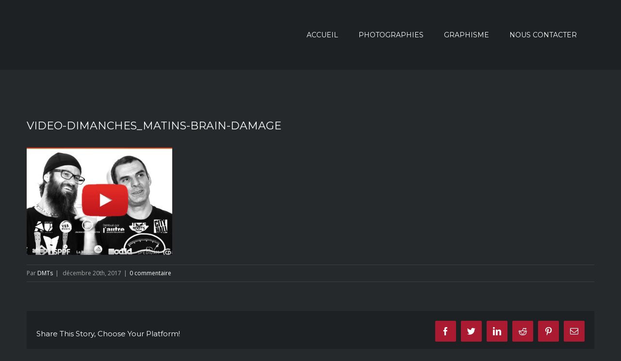

--- FILE ---
content_type: text/html; charset=UTF-8
request_url: https://lesdimanchesmatins.fr/video-dimanches_matins-brain-damage/
body_size: 6562
content:
<!DOCTYPE html>
<html class="" lang="fr-FR" prefix="og: http://ogp.me/ns# fb: http://ogp.me/ns/fb#">
<head>
	<meta http-equiv="X-UA-Compatible" content="IE=edge" />

	<meta http-equiv="Content-Type" content="text/html; charset=utf-8"/>

	
	<meta name="viewport" content="width=device-width, initial-scale=1" />
	<title>VIDEO-DIMANCHES_MATINS-BRAIN-DAMAGE &#8211; LES DIMANCHES MATINS</title>
<link rel="alternate" type="application/rss+xml" title="LES DIMANCHES MATINS &raquo; Flux" href="https://lesdimanchesmatins.fr/feed/" />
<link rel="alternate" type="application/rss+xml" title="LES DIMANCHES MATINS &raquo; Flux des commentaires" href="https://lesdimanchesmatins.fr/comments/feed/" />
			<link rel="shortcut icon" href="//lesdimanchesmatins.fr/wp-content/uploads/2017/09/favicon16-1.png" type="image/x-icon" />
					<!-- For iPhone -->
			<link rel="apple-touch-icon-precomposed" href="//lesdimanchesmatins.fr/wp-content/uploads/2017/09/favicon52-1.png">
					<!-- For iPad -->
			<link rel="apple-touch-icon-precomposed" sizes="72x72" href="//lesdimanchesmatins.fr/wp-content/uploads/2017/09/favicon72-1.png">
					<!-- For iPad Retina display -->
			<link rel="apple-touch-icon-precomposed" sizes="144x144" href="">
		<link rel="alternate" type="application/rss+xml" title="LES DIMANCHES MATINS &raquo; VIDEO-DIMANCHES_MATINS-BRAIN-DAMAGE Flux des commentaires" href="https://lesdimanchesmatins.fr/feed/?attachment_id=1804" />

		<meta property="og:title" content="VIDEO-DIMANCHES_MATINS-BRAIN-DAMAGE"/>
		<meta property="og:type" content="article"/>
		<meta property="og:url" content="https://lesdimanchesmatins.fr/video-dimanches_matins-brain-damage/"/>
		<meta property="og:site_name" content="LES DIMANCHES MATINS"/>
		<meta property="og:description" content=""/>

				<script type="text/javascript">
			window._wpemojiSettings = {"baseUrl":"https:\/\/s.w.org\/images\/core\/emoji\/72x72\/","ext":".png","source":{"concatemoji":"https:\/\/lesdimanchesmatins.fr\/wp-includes\/js\/wp-emoji-release.min.js?ver=4.4.34"}};
			!function(e,n,t){var a;function i(e){var t=n.createElement("canvas"),a=t.getContext&&t.getContext("2d"),i=String.fromCharCode;return!(!a||!a.fillText)&&(a.textBaseline="top",a.font="600 32px Arial","flag"===e?(a.fillText(i(55356,56806,55356,56826),0,0),3e3<t.toDataURL().length):"diversity"===e?(a.fillText(i(55356,57221),0,0),t=a.getImageData(16,16,1,1).data,a.fillText(i(55356,57221,55356,57343),0,0),(t=a.getImageData(16,16,1,1).data)[0],t[1],t[2],t[3],!0):("simple"===e?a.fillText(i(55357,56835),0,0):a.fillText(i(55356,57135),0,0),0!==a.getImageData(16,16,1,1).data[0]))}function o(e){var t=n.createElement("script");t.src=e,t.type="text/javascript",n.getElementsByTagName("head")[0].appendChild(t)}t.supports={simple:i("simple"),flag:i("flag"),unicode8:i("unicode8"),diversity:i("diversity")},t.DOMReady=!1,t.readyCallback=function(){t.DOMReady=!0},t.supports.simple&&t.supports.flag&&t.supports.unicode8&&t.supports.diversity||(a=function(){t.readyCallback()},n.addEventListener?(n.addEventListener("DOMContentLoaded",a,!1),e.addEventListener("load",a,!1)):(e.attachEvent("onload",a),n.attachEvent("onreadystatechange",function(){"complete"===n.readyState&&t.readyCallback()})),(a=t.source||{}).concatemoji?o(a.concatemoji):a.wpemoji&&a.twemoji&&(o(a.twemoji),o(a.wpemoji)))}(window,document,window._wpemojiSettings);
		</script>
		<style type="text/css">
img.wp-smiley,
img.emoji {
	display: inline !important;
	border: none !important;
	box-shadow: none !important;
	height: 1em !important;
	width: 1em !important;
	margin: 0 .07em !important;
	vertical-align: -0.1em !important;
	background: none !important;
	padding: 0 !important;
}
</style>
<link rel='stylesheet' id='avada-stylesheet-css'  href='https://lesdimanchesmatins.fr/wp-content/themes/Avada/assets/css/style.min.css?ver=5.0.6' type='text/css' media='all' />
<!--[if lte IE 9]>
<link rel='stylesheet' id='avada-shortcodes-css'  href='https://lesdimanchesmatins.fr/wp-content/themes/Avada/shortcodes.css?ver=5.0.6' type='text/css' media='all' />
<![endif]-->
<link rel='stylesheet' id='fontawesome-css'  href='https://lesdimanchesmatins.fr/wp-content/themes/Avada/assets/fonts/fontawesome/font-awesome.css?ver=5.0.6' type='text/css' media='all' />
<!--[if lte IE 9]>
<link rel='stylesheet' id='avada-IE-fontawesome-css'  href='https://lesdimanchesmatins.fr/wp-content/themes/Avada/assets/fonts/fontawesome/font-awesome.css?ver=5.0.6' type='text/css' media='all' />
<![endif]-->
<!--[if lte IE 8]>
<link rel='stylesheet' id='avada-IE8-css'  href='https://lesdimanchesmatins.fr/wp-content/themes/Avada/assets/css/ie8.css?ver=5.0.6' type='text/css' media='all' />
<![endif]-->
<!--[if IE]>
<link rel='stylesheet' id='avada-IE-css'  href='https://lesdimanchesmatins.fr/wp-content/themes/Avada/assets/css/ie.css?ver=5.0.6' type='text/css' media='all' />
<![endif]-->
<link rel='stylesheet' id='avada-iLightbox-css'  href='https://lesdimanchesmatins.fr/wp-content/themes/Avada/ilightbox.css?ver=5.0.6' type='text/css' media='all' />
<link rel='stylesheet' id='avada-animations-css'  href='https://lesdimanchesmatins.fr/wp-content/themes/Avada/animations.css?ver=5.0.6' type='text/css' media='all' />
<link rel='stylesheet' id='fusion-builder-shortcodes-css'  href='https://lesdimanchesmatins.fr/wp-content/plugins/fusion-builder/css/fusion-shortcodes.min.css?ver=1.0.6' type='text/css' media='all' />
<link rel='stylesheet' id='avada-dynamic-css-css'  href='//lesdimanchesmatins.fr/wp-content/uploads/avada-styles/avada-1804.css?timestamp=1742814442&#038;ver=5.0.6' type='text/css' media='all' />
<link rel='stylesheet' id='avada_google_fonts-css'  href='https://fonts.googleapis.com/css?family=Montserrat%3A400%7COpen+Sans%3A400&#038;subset=latin' type='text/css' media='all' />
<script type='text/javascript' src='https://lesdimanchesmatins.fr/wp-includes/js/jquery/jquery.js?ver=1.11.3'></script>
<script type='text/javascript' src='https://lesdimanchesmatins.fr/wp-includes/js/jquery/jquery-migrate.min.js?ver=1.2.1'></script>
<!--[if lt IE 9]>
<script type='text/javascript' src='https://lesdimanchesmatins.fr/wp-content/themes/Avada/assets/js/html5shiv.js?ver=5.0.6'></script>
<![endif]-->
<!--[if lt IE 9]>
<script type='text/javascript' src='https://lesdimanchesmatins.fr/wp-content/themes/Avada/assets/js/excanvas.js?ver=5.0.6'></script>
<![endif]-->
<link rel='https://api.w.org/' href='https://lesdimanchesmatins.fr/wp-json/' />
<link rel="EditURI" type="application/rsd+xml" title="RSD" href="https://lesdimanchesmatins.fr/xmlrpc.php?rsd" />
<link rel="wlwmanifest" type="application/wlwmanifest+xml" href="https://lesdimanchesmatins.fr/wp-includes/wlwmanifest.xml" /> 
<meta name="generator" content="WordPress 4.4.34" />
<link rel="canonical" href="https://lesdimanchesmatins.fr/video-dimanches_matins-brain-damage/" />
<link rel='shortlink' href='https://lesdimanchesmatins.fr/?p=1804' />
<link rel="alternate" type="application/json+oembed" href="https://lesdimanchesmatins.fr/wp-json/oembed/1.0/embed?url=https%3A%2F%2Flesdimanchesmatins.fr%2Fvideo-dimanches_matins-brain-damage%2F" />
<link rel="alternate" type="text/xml+oembed" href="https://lesdimanchesmatins.fr/wp-json/oembed/1.0/embed?url=https%3A%2F%2Flesdimanchesmatins.fr%2Fvideo-dimanches_matins-brain-damage%2F&#038;format=xml" />
		<style type="text/css">.recentcomments a{display:inline !important;padding:0 !important;margin:0 !important;}</style>
		<link rel="icon" href="https://lesdimanchesmatins.fr/wp-content/uploads/2017/10/TG-Thumb.png" sizes="32x32" />
<link rel="icon" href="https://lesdimanchesmatins.fr/wp-content/uploads/2017/10/TG-Thumb.png" sizes="192x192" />
<link rel="apple-touch-icon-precomposed" href="https://lesdimanchesmatins.fr/wp-content/uploads/2017/10/TG-Thumb.png" />
<meta name="msapplication-TileImage" content="https://lesdimanchesmatins.fr/wp-content/uploads/2017/10/TG-Thumb.png" />

	
	<script type="text/javascript">
		var doc = document.documentElement;
		doc.setAttribute('data-useragent', navigator.userAgent);
	</script>

	
	</head>
<body class="attachment single single-attachment postid-1804 attachmentid-1804 attachment-jpeg fusion-body no-tablet-sticky-header no-mobile-sticky-header no-mobile-slidingbar mobile-logo-pos-left layout-wide-mode fusion-top-header menu-text-align-left mobile-menu-design-modern fusion-image-hovers fusion-show-pagination-text">
				<div id="wrapper" class="">
		<div id="home" style="position:relative;top:1px;"></div>
				
		
			<header class="fusion-header-wrapper">
				<div class="fusion-header-v1 fusion-logo-left fusion-sticky-menu- fusion-sticky-logo- fusion-mobile-logo- fusion-mobile-menu-design-modern ">
					<div class="fusion-header-sticky-height"></div>
<div class="fusion-header">
	<div class="fusion-row">
		
<div class="fusion-logo" data-margin-top="31px" data-margin-bottom="31px" data-margin-left="0px" data-margin-right="0px">
			</div>		<nav class="fusion-main-menu"><ul id="menu-menu-dimanches-matins" class="fusion-menu"><li  id="menu-item-1710"  class="menu-item menu-item-type-post_type menu-item-object-page menu-item-1710"  ><a  href="https://lesdimanchesmatins.fr/"><span class="menu-text">ACCUEIL</span></a></li><li  id="menu-item-1720"  class="menu-item menu-item-type-post_type menu-item-object-page menu-item-1720"  ><a  href="https://lesdimanchesmatins.fr/photographies/"><span class="menu-text">PHOTOGRAPHIES</span></a></li><li  id="menu-item-1708"  class="menu-item menu-item-type-post_type menu-item-object-page menu-item-1708"  ><a  href="https://lesdimanchesmatins.fr/graphisme/"><span class="menu-text">GRAPHISME</span></a></li><li  id="menu-item-1721"  class="menu-item menu-item-type-post_type menu-item-object-page menu-item-1721"  ><a  href="https://lesdimanchesmatins.fr/contacts/"><span class="menu-text">NOUS CONTACTER</span></a></li></ul></nav>			<div class="fusion-mobile-menu-icons">
							<a href="#" class="fusion-icon fusion-icon-bars"></a>
		
		
			</div>


<nav class="fusion-mobile-nav-holder"></nav>

	</div>
</div>
				</div>
				<div class="fusion-clearfix"></div>
			</header>
					
		<div id="sliders-container">
					</div>
				
							
		
		
						<div id="main" class="clearfix " style="">
			<div class="fusion-row" style="">

<div id="content" style="width: 100%;">

	
			<article id="post-1804" class="post post-1804 attachment type-attachment status-inherit hentry">
						
																			
							<h2 class="entry-title fusion-post-title">VIDEO-DIMANCHES_MATINS-BRAIN-DAMAGE</h2>						<div class="post-content">
				<p class="attachment"><a data-rel="iLightbox[postimages]" data-title="VIDEO-DIMANCHES_MATINS-BRAIN-DAMAGE" data-caption="" href='https://lesdimanchesmatins.fr/wp-content/uploads/2017/12/VIDEO-DIMANCHES_MATINS-BRAIN-DAMAGE.jpg'><img width="300" height="222" src="https://lesdimanchesmatins.fr/wp-content/uploads/2017/12/VIDEO-DIMANCHES_MATINS-BRAIN-DAMAGE-300x222.jpg" class="attachment-medium size-medium" alt="VIDEO-DIMANCHES_MATINS-BRAIN-DAMAGE" srcset="https://lesdimanchesmatins.fr/wp-content/uploads/2017/12/VIDEO-DIMANCHES_MATINS-BRAIN-DAMAGE-200x148.jpg 200w, https://lesdimanchesmatins.fr/wp-content/uploads/2017/12/VIDEO-DIMANCHES_MATINS-BRAIN-DAMAGE-300x222.jpg 300w, https://lesdimanchesmatins.fr/wp-content/uploads/2017/12/VIDEO-DIMANCHES_MATINS-BRAIN-DAMAGE-600x445.jpg 600w, https://lesdimanchesmatins.fr/wp-content/uploads/2017/12/VIDEO-DIMANCHES_MATINS-BRAIN-DAMAGE-700x519.jpg 700w, https://lesdimanchesmatins.fr/wp-content/uploads/2017/12/VIDEO-DIMANCHES_MATINS-BRAIN-DAMAGE-768x569.jpg 768w, https://lesdimanchesmatins.fr/wp-content/uploads/2017/12/VIDEO-DIMANCHES_MATINS-BRAIN-DAMAGE.jpg 800w" sizes="(max-width: 300px) 100vw, 300px" /></a></p>
							</div>

							<div class="fusion-meta-info"><div class="fusion-meta-info-wrapper">Par <span class="vcard"><span class="fn"><a href="https://lesdimanchesmatins.fr/author/admin5037/" title="Articles par DMTs" rel="author">DMTs</a></span></span><span class="fusion-inline-sep">|</span>
	
	
			<span class="updated" style="display:none;">
			2017-12-20T14:06:51+00:00		</span>
	
<span>décembre 20th, 2017</span><span class="fusion-inline-sep">|</span><span class="fusion-comments"><a href="https://lesdimanchesmatins.fr/video-dimanches_matins-brain-damage/#respond">0 commentaire</a></span></div></div>							<div class="fusion-sharing-box fusion-single-sharing-box share-box">
				<h4>Share This Story, Choose Your Platform!</h4>
				<div class="fusion-social-networks boxed-icons"><div class="fusion-social-networks-wrapper"><a  class="fusion-social-network-icon fusion-tooltip fusion-facebook fusion-icon-facebook" style="color:#ffffff;background-color:#aa1b31;border-color:#aa1b31;border-radius:2px;" href="http://www.facebook.com/sharer.php?m2w&amp;s=100&amp;p&#091;url&#093;=https://lesdimanchesmatins.fr/video-dimanches_matins-brain-damage/&amp;p&#091;images&#093;&#091;0&#093;=https://lesdimanchesmatins.fr/wp-content/uploads/2017/12/VIDEO-DIMANCHES_MATINS-BRAIN-DAMAGE.jpg&amp;p&#091;title&#093;=VIDEO-DIMANCHES_MATINS-BRAIN-DAMAGE" target="_blank" rel="noopener noreferrer" data-placement="top" data-title="Facebook" data-toggle="tooltip" title="Facebook"><span class="screen-reader-text">Facebook</span></a><a  class="fusion-social-network-icon fusion-tooltip fusion-twitter fusion-icon-twitter" style="color:#ffffff;background-color:#aa1b31;border-color:#aa1b31;border-radius:2px;" href="https://twitter.com/share?text=VIDEO-DIMANCHES_MATINS-BRAIN-DAMAGE&amp;url=https%3A%2F%2Flesdimanchesmatins.fr%2Fvideo-dimanches_matins-brain-damage%2F" target="_blank" rel="noopener noreferrer" data-placement="top" data-title="Twitter" data-toggle="tooltip" title="Twitter"><span class="screen-reader-text">Twitter</span></a><a  class="fusion-social-network-icon fusion-tooltip fusion-linkedin fusion-icon-linkedin" style="color:#ffffff;background-color:#aa1b31;border-color:#aa1b31;border-radius:2px;" href="https://www.linkedin.com/shareArticle?mini=true&amp;url=https://lesdimanchesmatins.fr/video-dimanches_matins-brain-damage/&amp;title=VIDEO-DIMANCHES_MATINS-BRAIN-DAMAGE&amp;summary=" target="_blank" rel="noopener noreferrer" data-placement="top" data-title="Linkedin" data-toggle="tooltip" title="Linkedin"><span class="screen-reader-text">Linkedin</span></a><a  class="fusion-social-network-icon fusion-tooltip fusion-reddit fusion-icon-reddit" style="color:#ffffff;background-color:#aa1b31;border-color:#aa1b31;border-radius:2px;" href="http://reddit.com/submit?url=https://lesdimanchesmatins.fr/video-dimanches_matins-brain-damage/&amp;title=VIDEO-DIMANCHES_MATINS-BRAIN-DAMAGE" target="_blank" rel="noopener noreferrer" data-placement="top" data-title="Reddit" data-toggle="tooltip" title="Reddit"><span class="screen-reader-text">Reddit</span></a><a  class="fusion-social-network-icon fusion-tooltip fusion-pinterest fusion-icon-pinterest" style="color:#ffffff;background-color:#aa1b31;border-color:#aa1b31;border-radius:2px;" href="http://pinterest.com/pin/create/button/?url=https%3A%2F%2Flesdimanchesmatins.fr%2Fvideo-dimanches_matins-brain-damage%2F&amp;description=&amp;media=https%3A%2F%2Flesdimanchesmatins.fr%2Fwp-content%2Fuploads%2F2017%2F12%2FVIDEO-DIMANCHES_MATINS-BRAIN-DAMAGE.jpg" target="_blank" rel="noopener noreferrer" data-placement="top" data-title="Pinterest" data-toggle="tooltip" title="Pinterest"><span class="screen-reader-text">Pinterest</span></a><a  class="fusion-social-network-icon fusion-tooltip fusion-mail fusion-icon-mail fusion-last-social-icon" style="color:#ffffff;background-color:#aa1b31;border-color:#aa1b31;border-radius:2px;" href="mailto:?&#115;u&#098;&#106;&#101;c&#116;&#061;&#086;&#073;D&#069;&#079;-&#068;IMANC&#072;&#069;&#083;&#095;&#077;ATI&#078;&#083;&#045;B&#082;AI&#078;&#045;&#068;A&#077;&#065;GE&#038;bo&#100;&#121;&#061;h&#116;&#116;p&#115;&#058;//&#108;&#101;&#115;di&#109;a&#110;che&#115;m&#097;tin&#115;&#046;fr/v&#105;d&#101;o-dima&#110;&#099;&#104;&#101;&#115;&#095;m&#097;ti&#110;&#115;-b&#114;ai&#110;-&#100;a&#109;&#097;&#103;&#101;&#047;" target="_self" rel="noopener noreferrer" data-placement="top" data-title="Email" data-toggle="tooltip" title="Email"><span class="screen-reader-text">Email</span></a><div class="fusion-clearfix"></div></div></div>			</div>
											
														



	
					<div id="respond" class="comment-respond">
			<h3 id="reply-title" class="comment-reply-title">Laisser un commentaire <small><a rel="nofollow" id="cancel-comment-reply-link" href="/video-dimanches_matins-brain-damage/#respond" style="display:none;">Annuler la réponse.</a></small></h3><p class="must-log-in">Vous devez être <a href="https://lesdimanchesmatins.fr/wp-login.php?redirect_to=https%3A%2F%2Flesdimanchesmatins.fr%2Fvideo-dimanches_matins-brain-damage%2F">identifié</a>  pour poster un commentaire.</p>		</div><!-- #respond -->
		
									</article>
		</div>

				</div>  <!-- fusion-row -->
			</div>  <!-- #main -->
			
			
			
			
										
				<div class="fusion-footer">

																
						<footer class="fusion-footer-widget-area fusion-widget-area">
							<div class="fusion-row">
								<div class="fusion-columns fusion-columns-4 fusion-widget-area">
									
																																							<div class="fusion-column col-lg-3 col-md-3 col-sm-3">
												<div id="text-2" class="fusion-footer-widget-column widget widget_text"><h4 class="widget-title">COME FIND US</h4>			<div class="textwidget">12345 North Main Street<br />
New York, NY 555555<br />
Phone: 1.800.555.6789<br />
Email: support@theme-fusion.com<br /></div>
		<div style="clear:both;"></div></div><div id="text-3" class="fusion-footer-widget-column widget widget_text"><h4 class="widget-title">COME FIND US</h4>			<div class="textwidget">12345 North Main Street<br />
New York, NY 555555<br />
Phone: 1.800.555.6789<br />
Email: support@theme-fusion.com<br /></div>
		<div style="clear:both;"></div></div>																																				</div>
																																								<div class="fusion-column col-lg-3 col-md-3 col-sm-3">
														<div id="recent-posts-4" class="fusion-footer-widget-column widget widget_recent_entries">		<h4 class="widget-title">Articles récents</h4>		<ul>
					<li>
				<a href="https://lesdimanchesmatins.fr/remember-the-white-balance-forget-the-histogram/">Remember the White Balance, Forget the Histogram</a>
						</li>
					<li>
				<a href="https://lesdimanchesmatins.fr/learning-to-see-working-around-the-iconic-vacation-shot/">Learning to See &#8211; Working Around the Iconic Vacation Shot</a>
						</li>
				</ul>
		<div style="clear:both;"></div></div>				<div id="recent-posts-6" class="fusion-footer-widget-column widget widget_recent_entries">		<h4 class="widget-title">Articles récents</h4>		<ul>
					<li>
				<a href="https://lesdimanchesmatins.fr/remember-the-white-balance-forget-the-histogram/">Remember the White Balance, Forget the Histogram</a>
						</li>
					<li>
				<a href="https://lesdimanchesmatins.fr/learning-to-see-working-around-the-iconic-vacation-shot/">Learning to See &#8211; Working Around the Iconic Vacation Shot</a>
						</li>
				</ul>
		<div style="clear:both;"></div></div>																																						</div>
																																								<div class="fusion-column col-lg-3 col-md-3 col-sm-3">
												<div id="text-4" class="fusion-footer-widget-column widget widget_text"><h4 class="widget-title">OPENING TIMES</h4>			<div class="textwidget"><p>Weekdays Monday - Friday<br />
<span style="color:#495053">09:00 - 19:00</span></p>
<p>Weekends Saturday - Sunday<br />
<span style="color:#495053">09:00 - 21:00</span></p>
</div>
		<div style="clear:both;"></div></div><div id="text-8" class="fusion-footer-widget-column widget widget_text"><h4 class="widget-title">OPENING TIMES</h4>			<div class="textwidget"><p>Weekdays Monday - Friday<br />
<span style="color:#495053">09:00 - 19:00</span></p>
<p>Weekends Saturday - Sunday<br />
<span style="color:#495053">09:00 - 21:00</span></p>
</div>
		<div style="clear:both;"></div></div>																																				</div>
																																								<div class="fusion-column fusion-column-last col-lg-3 col-md-3 col-sm-3">
												<div id="text-5" class="fusion-footer-widget-column widget widget_text">			<div class="textwidget"><div class="imageframe-liftup"><span class="fusion-imageframe imageframe-none imageframe-1"><a class="fusion-no-lightbox" href="https://avada.theme-fusion.com/gym/membership" target="_self"><img src="https://avada.theme-fusion.com/gym/wp-content/uploads/sites/9/2015/12/gym_ad-compressor.jpg" width="" height="" alt="" class="img-responsive"/></a></span></div></div>
		<div style="clear:both;"></div></div><div id="text-9" class="fusion-footer-widget-column widget widget_text">			<div class="textwidget"><div class="imageframe-liftup"><span class="fusion-imageframe imageframe-none imageframe-2"><a class="fusion-no-lightbox" href="https://avada.theme-fusion.com/gym/membership" target="_self"><img src="https://avada.theme-fusion.com/gym/wp-content/uploads/sites/9/2015/12/gym_ad-compressor.jpg" width="" height="" alt="" class="img-responsive"/></a></span></div></div>
		<div style="clear:both;"></div></div>																																				</div>
																																																									
									<div class="fusion-clearfix"></div>
								</div> <!-- fusion-columns -->
							</div> <!-- fusion-row -->
						</footer> <!-- fusion-footer-widget-area -->
					
																
						<footer id="footer" class="fusion-footer-copyright-area">
							<div class="fusion-row">
								<div class="fusion-copyright-content">

											<div class="fusion-copyright-notice">
			<div>© Copyright 2017   |   All Rights Reserved   |  <a href="http://lesdimanchesmatins.fr/index.php/mentions-legales/">MENTIONS LÉGALES</a></div>
		</div>
					<div class="fusion-social-links-footer">
				<div class="fusion-social-networks boxed-icons"><div class="fusion-social-networks-wrapper"><a  class="fusion-social-network-icon fusion-tooltip fusion-facebook fusion-icon-facebook" style="color:#ffffff;background-color:#aa1b31;border-color:#aa1b31;border-radius:2px;" href="https://www.facebook.com/lesdimanchesmatins/" target="_blank" rel="noopener noreferrer" data-placement="top" data-title="Facebook" data-toggle="tooltip" title="Facebook"><span class="screen-reader-text">Facebook</span></a></div></div>			</div>
		
								</div> <!-- fusion-fusion-copyright-content -->
							</div> <!-- fusion-row -->
						</footer> <!-- #footer -->
									</div> <!-- fusion-footer -->
					</div> <!-- wrapper -->

				
		<a class="fusion-one-page-text-link fusion-page-load-link"></a>

		<!-- W3TC-include-js-head -->

		<script type='text/javascript'>
/* <![CDATA[ */
var toTopscreenReaderText = {"label":"Aller en haut"};
var avadaVars = {"admin_ajax":"https:\/\/lesdimanchesmatins.fr\/wp-admin\/admin-ajax.php","admin_ajax_nonce":"6e7320c93d","protocol":"1","theme_url":"https:\/\/lesdimanchesmatins.fr\/wp-content\/themes\/Avada","dropdown_goto":"Aller \u00e0...","mobile_nav_cart":"Panier","page_smoothHeight":"false","flex_smoothHeight":"false","language_flag":"","infinite_blog_finished_msg":"<em>All posts displayed.<\/em>","infinite_finished_msg":"<em>Tous les \u00e9l\u00e9ments affich\u00e9s.<\/em>","infinite_blog_text":"<em>Chargement des articles suivants...<\/em>","portfolio_loading_text":"<em>Loading Portfolio Items...<\/em>","faqs_loading_text":"<em>Loading FAQ Items...<\/em>","order_actions":"D\u00e9tails","avada_rev_styles":"1","avada_styles_dropdowns":"1","blog_grid_column_spacing":"40","blog_pagination_type":"load_more_button","carousel_speed":"2500","counter_box_speed":"1000","content_break_point":"800","disable_mobile_animate_css":"0","disable_mobile_image_hovers":"0","portfolio_pagination_type":"Pagination","form_bg_color":"rgba(35,38,40,0.5)","header_transparency":"0","header_padding_bottom":"2.5%","header_padding_top":"2.5%","header_position":"Top","header_sticky":"0","header_sticky_tablet":"0","header_sticky_mobile":"0","header_sticky_type2_layout":"menu_only","sticky_header_shrinkage":"1","is_responsive":"1","is_ssl":"true","isotope_type":"masonry","layout_mode":"wide","lightbox_animation_speed":"Normal","lightbox_arrows":"1","lightbox_autoplay":"0","lightbox_behavior":"all","lightbox_desc":"0","lightbox_deeplinking":"1","lightbox_gallery":"1","lightbox_opacity":"0.96","lightbox_path":"horizontal","lightbox_post_images":"1","lightbox_skin":"parade","lightbox_slideshow_speed":"5000","lightbox_social":"1","lightbox_title":"0","lightbox_video_height":"720","lightbox_video_width":"1280","logo_alignment":"Left","logo_margin_bottom":"31px","logo_margin_top":"31px","megamenu_max_width":"1100","mobile_menu_design":"modern","nav_height":"83","nav_highlight_border":"0","page_title_fading":"0","pagination_video_slide":"0","related_posts_speed":"2500","submenu_slideout":"1","side_header_break_point":"1100","sidenav_behavior":"Hover","site_width":"1170px","slider_position":"below","slideshow_autoplay":"1","slideshow_speed":"7000","smooth_scrolling":"0","status_lightbox":"1","status_totop_mobile":"1","status_vimeo":"1","status_yt":"1","testimonials_speed":"4000","tfes_animation":"sides","tfes_autoplay":"1","tfes_interval":"3000","tfes_speed":"800","tfes_width":"150","title_style_type":"underline solid","title_margin_top":"0px","title_margin_bottom":"30px","typography_responsive":"1","typography_sensitivity":"1","typography_factor":"1.5","woocommerce_shop_page_columns":"","woocommerce_checkout_error":"Certains champs ne sont pas correctement renseign\u00e9s.","side_header_width":"0"};
/* ]]> */
</script>
<script type='text/javascript' src='https://lesdimanchesmatins.fr/wp-content/themes/Avada/assets/js/main.min.js?ver=5.0.6' async ></script> 
<!--[if IE 9]>
<script type='text/javascript' src='https://lesdimanchesmatins.fr/wp-content/themes/Avada/assets/js/avada-ie9.js?ver=5.0.6'></script>
<![endif]-->
<!--[if lt IE 9]>
<script type='text/javascript' src='https://lesdimanchesmatins.fr/wp-content/themes/Avada/assets/js/respond.js?ver=5.0.6'></script>
<![endif]-->
<script type='text/javascript' src='https://lesdimanchesmatins.fr/wp-includes/js/wp-embed.min.js?ver=4.4.34'></script>

			</body>
</html>
